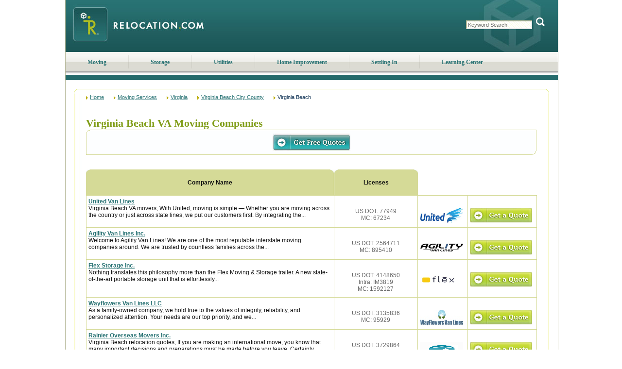

--- FILE ---
content_type: text/html; charset=utf-8
request_url: https://www.relocation.com/moving_services/virginia/virginia_beach_city/virginia_beach.html
body_size: 29691
content:

<!DOCTYPE html PUBLIC "-//W3C//DTD XHTML 1.0 Transitional//EN" "http://www.w3.org/TR/xhtml1/DTD/xhtml1-transitional.dtd">
<html xmlns="http://www.w3.org/1999/xhtml" lang="en">
<head>
<title>Moving Services, moving companies Virginia Beach Virginia VA | Relocation.com</title>
<meta name="Keywords" content="Moving to Virginia Beach, Virginia Beach movers, Virginia Beach moving companies" />
<meta name="Description" content="Moving to Virginia Beach, VIrginia? Get the facts about the city and what you need to know, including history, fun facts, economy, tourism, colleges and universities, and so much more." /><meta name="viewport" content="width=device-width, initial-scale=1, maximum-scale=5;shrink-to-fit=no" />
<script src="/Scripts/jquery-1.4.js"></script><script type="text/javascript">$(function () { $('.dvMMenu').click(function () {$(this).toggleClass('on'); $('.nav').slideToggle(1000); }); });</script><style type="text/css">.tblGeo td { text-align: left; }</style>
<meta http-equiv="Content-Type" content="text/html;charset=iso-8859-1" />
<link rel="icon" type="image/png" href="//www.relocation.com/files/favicon.ico" />
<link rel="SHORTCUT ICON" href="//www.relocation.com/files/favicon.ico" type="image/x-icon" />
<link href="//www.relocation.com/HttpCombiner.ashx?s=Set_CSS_Sitemap&amp;t=text/css&amp;v=1" type="text/css" rel="Stylesheet" />
<script src="//www.relocation.com/HttpCombiner.ashx?s=Set_Javascript_Home&t=application/x-javascript&v=1" type="text/javascript" language="javascript" ></script>
<link href="//www.relocation.com/CSS/responsive.css" rel="stylesheet" type="text/css" /><script type="text/javascript">
var _gaq = _gaq || [];
_gaq.push(['_setAccount', 'UA-8375108-1']);
_gaq.push(['_setDomainName', 'relocation.com']);
_gaq.push(['_trackPageview']);
(function() {
var ga = document.createElement('script'); ga.type = 'text/javascript'; ga.async = true;
ga.src = ('https:' == document.location.protocol ? 'https://' : 'http://') + 'stats.g.doubleclick.net/dc.js';
var s = document.getElementsByTagName('script')[0]; s.parentNode.insertBefore(ga, s);
})();
</script>
</head>
<body>
<form name="aspnetForm" method="post" id="aspnetForm">


<script src="/WebResource.axd?d=8wh7ntNc0LFpWcmCe6UBsFT72557ZVD_rRcNgAtX2SbdFeBY6NlUvOXcJXbN5yiuzaP8Tjcgmof-nuW6QCMParjD7EU1&amp;t=638313893260000000" type="text/javascript"></script>
<script src="/ScriptResource.axd?d=8-5HkaxlXHos089qQVO_fQ_e8UuffHZnR_VD9l8PFf-v8iwwFs0-d7RSwP9gLgps5HInDM-TWP0KZObPfBhKzR90JwXSVH8CKZKAvLBX186CQuA8Oafz0efcfuKcKajlBCdj95N1HPuEYabErBVp_kNxZ0Q1&amp;t=559a934d" type="text/javascript"></script>
<script src="/ScriptResource.axd?d=eA6vadfkvxgSbU1cSHvsyFxwQipS1GLIGRNItbEJyLiuIXNKvcl5nCL73WDUijjmJp2lp3h22tdvcF3z4qT4wTjBaNP9ymO7YrpoJecsc0MaY6Heq4mEDPvKMNR5xaIG8uQFyPhjgkFirFtsr4-41R-jjYJ3dFKZP559NEyAORcl-KAb0&amp;t=559a934d" type="text/javascript"></script>
<script type="text/javascript">
//<![CDATA[
Sys.WebForms.PageRequestManager._initialize('ctl00$scriptManager1', document.getElementById('aspnetForm'));
Sys.WebForms.PageRequestManager.getInstance()._updateControls([], [], [], 90);
//]]>
</script>
<div class="main">
<div class="maininner">
<div class="head">
<div class="dvMMenu"><div class="divst"><!-- --></div><div class="divnd"><!-- --></div><div class="divrd"><!-- --></div></div>
<div class="logo"><a href="//www.relocation.com/"><img src="//www.relocation.com/files/logo.jpeg" alt="Moving Companies - Get Quotes From Movers at Relocation.com" width="322" height="107" /></a></div>
<div id="ctl00_ReloHeader_pnlSearch" class="pre_searchBox">
<div class="searchBox">
<span>
<input name="ctl00$ReloHeader$txtSearchBox" type="text" id="ctl00_ReloHeader_txtSearchBox" class="text" value="Keyword Search" onfocus="clearField(this)" onblur="fillField(this)" />
<span class="button">
<img src="//www.relocation.com/files/buttons/button_search.gif" class="button" alt="Search" width="25" height="20" onclick="SearchSite('txtSearchBox')" />
</span>
</span>
</div>
</div><!--/searchbox-->
</div><!--/head-->
<ul id="MenuNavigationUL" class="nav">
<li><a href="https://www.relocation.com/moving/">Moving</a></li>
<li class="sep"></li>
<li><a href="https://www.relocation.com/storage/">Storage</a></li>
<li class="sep"></li>
<li><a href="https://www.relocation.com/utilities/">Utilities</a></li>
<li class="sep"></li>
<li><a href="https://www.relocation.com/home_improvement/">Home Improvement</a></li>
<li class="sep"></li>
<li><a href="https://www.relocation.com/settling_in/">Settling In</a></li>
<li class="sep"></li>
<li><a href="https://www.relocation.com/library/">Learning Center</a></li>
</ul>
<div id="subnav-learning" class="hide"></div>
<div class="body">
<div class="body_wrap">
<div class="fullpage2">
<div class="fp_rt"><!-- --></div>
<div class="fullinner_sm">
<div class="sm_container_1">
<div class="top_crumbs" itemscope itemtype="http://schema.org/WebPage" itemprop="breadcrumb">
<a href="/">Home</a><a href="/moving_services/">Moving Services</a><a href="/moving_services/virginia/">Virginia</a><a href="/moving_services/virginia/Virginia_Beach_City.html">Virginia Beach City County</a><span>Virginia Beach</span>
</div>
</div>
<div class="sm_container_2">
<div class="sm_label"><span id="ctl00_lblSiteMapTitle"></span></div>
<div class="sm_cph_msc">
<span id="lblHeader"></span>
<span id="lblMessage"></span>
<span id="lblInstructions"></span>
<div style="text-align:left;">
</div>
<table id="tblServiceStart" border="0" style="width:100%;">
</table>
<div class="sm_results_head">
<h1 id="geoLabel" class="sm_county">Virginia Beach VA Moving Companies</h1>
<div id="trusteLogo" class="truste">
</div>
</div>
<div id="spnGetQuoteTop">
<div class="get_quote_sm_top">
<div class="submit_left"></div>
<div class="submit_mid"><div><input type="image" src="../../../files/buttons/get_free_quotes.jpg" /></div></div>
<div class="submit_right"></div>
</div>
<div class="smrt_spc"></div>
<div class="sm_results_tabs">
<div class="retab_contairner">
<div class="retab_left"></div>
<div class="retab_top">
<div class="rtt_cm">Company Name</div>
</div>
<div class="retab_right"></div>
</div>
<div class="retab_spc"><img src="../../../files/transp.gif" alt="transp" border="0" /></div>
<div class="retab_contairner">
<div class="retab_left"></div>
<div class="retab_top">
<div class="rtt_lic">Licenses</div>
</div>
<div class="retab_right"></div>
</div>
<div class="retab_footer"><!-- --></div>
</div>
</div>
<div class="results_wrap_">
<table id="dlMatches" class="tbl_allout_SM" cellspacing="0" cellpadding="0" border="0" style="width:100%;border-collapse:collapse;">
<tr>
<td style="background-color:Transparent;">
<div class="result_item" id='match0' onmouseover="changeColor('match0')" onmouseout="restoreColor('match0')" itemscope itemtype="http://schema.org/Organization">
<div class="company_description_">
<p><a href='/moving_services/company/United_Van_Lines.html' itemprop="name">United Van Lines</a><br />
Virginia Beach VA movers, With United, moving is simple — Whether you are moving across the country or just across state lines, we put our customers first. By integrating the...</p>
</div>
<div class="license_">
<p itemprop="memberOf">US DOT: 77949</p><p itemprop="memberOf">MC: 67234</p>
</div>
<div class="cp_logo_" itemprop="logo">
<img src="//media.moving.com/moving/core/companies/20918/logo_united.JPG" width="88" height="32" alt="United Van Lines" border="0" />
</div>
<div class="getquote_">
<input type="image" src="../../../files/buttons/get_a_quote.jpg" />
</div>
<div class="breaker"><!-- --></div>
</div>
</td>
</tr><tr>
<td style="background-color:Transparent;">
<div class="result_item" id='match1' onmouseover="changeColor('match1')" onmouseout="restoreColor('match1')" itemscope itemtype="http://schema.org/Organization">
<div class="company_description_">
<p><a href='/moving_services/company/Agility_Van_Lines_Inc.html' itemprop="name">Agility Van Lines Inc.</a><br />
Welcome to Agility Van Lines! We are one of the most reputable interstate moving companies around. We are trusted by countless families across the...</p>
</div>
<div class="license_">
<p itemprop="memberOf">US DOT: 2564711</p><p itemprop="memberOf">MC: 895410</p>
</div>
<div class="cp_logo_" itemprop="logo">
<img src="//media.moving.com/moving/core/companies/19605/AgilityVLLogo.jpg" width="88" height="32" alt="Agility Van Lines Inc." border="0" />
</div>
<div class="getquote_">
<input type="image" src="../../../files/buttons/get_a_quote.jpg" />
</div>
<div class="breaker"><!-- --></div>
</div>
</td>
</tr><tr>
<td style="background-color:Transparent;">
<div class="result_item" id='match2' onmouseover="changeColor('match2')" onmouseout="restoreColor('match2')" itemscope itemtype="http://schema.org/Organization">
<div class="company_description_">
<p><a href='/moving_services/company/Flex_Storage_Inc.html' itemprop="name">Flex Storage Inc. </a><br />
Nothing translates this philosophy more than the Flex Moving & Storage trailer. A new state-of-the-art portable storage unit that is effortlessly...</p>
</div>
<div class="license_">
<p itemprop="memberOf">US DOT: 4148650</p><p itemprop="memberOf">Intra: IM3819</p><p itemprop="memberOf">MC: 1592127</p>
</div>
<div class="cp_logo_" itemprop="logo">
<img src="//media.moving.com/moving/core/companies/21495/flexlogo.jpg" width="88" height="32" alt="Flex Storage Inc. " border="0" />
</div>
<div class="getquote_">
<input type="image" src="../../../files/buttons/get_a_quote.jpg" />
</div>
<div class="breaker"><!-- --></div>
</div>
</td>
</tr><tr>
<td style="background-color:Transparent;">
<div class="result_item" id='match3' onmouseover="changeColor('match3')" onmouseout="restoreColor('match3')" itemscope itemtype="http://schema.org/Organization">
<div class="company_description_">
<p><a href='/moving_services/company/Wayflowers_Van_Lines_LLC.html' itemprop="name">Wayflowers Van Lines LLC</a><br />
As a family-owned company, we hold true to the values of integrity, reliability, and personalized attention. Your needs are our top priority, and we...</p>
</div>
<div class="license_">
<p itemprop="memberOf">US DOT: 3135836 </p><p itemprop="memberOf">MC: 95929</p>
</div>
<div class="cp_logo_" itemprop="logo">
<img src="//media.moving.com/moving/core/companies/21741/Wayflowerslogo.jpg" width="88" height="32" alt="Wayflowers Van Lines LLC" border="0" />
</div>
<div class="getquote_">
<input type="image" src="../../../files/buttons/get_a_quote.jpg" />
</div>
<div class="breaker"><!-- --></div>
</div>
</td>
</tr><tr>
<td style="background-color:Transparent;">
<div class="result_item" id='match4' onmouseover="changeColor('match4')" onmouseout="restoreColor('match4')" itemscope itemtype="http://schema.org/Organization">
<div class="company_description_">
<p><a href='/moving_services/company/Rainier_Overseas_Movers_Inc.html' itemprop="name">Rainier Overseas Movers Inc.</a><br />
Virginia Beach relocation quotes, If you are making an international move, you know that many important decisions and preparations must be made before you leave. Certainly, among the...</p>
</div>
<div class="license_">
<p itemprop="memberOf">US DOT: 3729864</p><p itemprop="memberOf">MC: 1072</p>
</div>
<div class="cp_logo_" itemprop="logo">
<img src="//media.moving.com/moving/core/companies/21795/Rainier_logo.PNG" width="88" height="32" alt="Rainier Overseas Movers Inc." border="0" />
</div>
<div class="getquote_">
<input type="image" src="../../../files/buttons/get_a_quote.jpg" />
</div>
<div class="breaker"><!-- --></div>
</div>
</td>
</tr><tr>
<td style="background-color:Transparent;">
<div class="result_item" id='match5' onmouseover="changeColor('match5')" onmouseout="restoreColor('match5')" itemscope itemtype="http://schema.org/Organization">
<div class="company_description_">
<p><a href='/moving_services/company/SOLOMON_AND_SONS_RELOCATION_SERVICE_INC.html' itemprop="name">Solomon and Sons Relocation Service Inc.</a><br />
Providing one of a kind moving experience that focuses on the sole satisfaction of its customers. A moving
company with hundreds of 5 Star reviews...</p>
</div>
<div class="license_">
<p itemprop="memberOf">US DOT: 2512576</p><p itemprop="memberOf">Intra: IM2522</p><p itemprop="memberOf">MC: 871506</p>
</div>
<div class="cp_logo_" itemprop="logo">
<img src="//media.moving.com/moving/core/companies/19608/solomon_$_2.jpg" width="88" height="32" alt="Solomon and Sons Relocation Service Inc." border="0" />
</div>
<div class="getquote_">
<input type="image" src="../../../files/buttons/get_a_quote.jpg" />
</div>
<div class="breaker"><!-- --></div>
</div>
</td>
</tr><tr>
<td style="background-color:Transparent;">
<div class="result_item" id='match6' onmouseover="changeColor('match6')" onmouseout="restoreColor('match6')" itemscope itemtype="http://schema.org/Organization">
<div class="company_description_">
<p><a href='/moving_services/company/In_Out_Movers_Relocation_LLC.html' itemprop="name">In and Out Movers and Relocation LLC</a><br />
Moving companies Virginia Beach Virginia, At In and Out Movers, we’ve been a trusted, family-owned and operated business for over 25 years, delivering exceptional full-service moving...</p>
</div>
<div class="license_">
<p itemprop="memberOf">US DOT: 1207006</p><p itemprop="memberOf">Intra: 726</p><p itemprop="memberOf">MC: 494651</p>
</div>
<div class="cp_logo_" itemprop="logo">
<img src="//media.moving.com/moving/core/companies/16393/inlogo.jpg" width="88" height="32" alt="In and Out Movers and Relocation LLC" border="0" />
</div>
<div class="getquote_">
<input type="image" src="../../../files/buttons/get_a_quote.jpg" />
</div>
<div class="breaker"><!-- --></div>
</div>
</td>
</tr><tr>
<td style="background-color:Transparent;">
<div class="result_item" id='match7' onmouseover="changeColor('match7')" onmouseout="restoreColor('match7')" itemscope itemtype="http://schema.org/Organization">
<div class="company_description_">
<p><a href='/moving_services/company/Hood_Moving_Relocation.html' itemprop="name">New Journey Moving</a><br />
At New Journey Moving, we provide reliable and professional moving services tailored to your needs. Whether you're relocating locally or...</p>
</div>
<div class="license_">
<p itemprop="memberOf">US DOT: 4296357</p><p itemprop="memberOf">MC: 504508</p>
</div>
<div class="cp_logo_" itemprop="logo">
<img src="//media.moving.com/moving/core/companies/14365/newjourneylogo.jpg" width="88" height="32" alt="New Journey Moving" border="0" />
</div>
<div class="getquote_">
<input type="image" src="../../../files/buttons/get_a_quote.jpg" />
</div>
<div class="breaker"><!-- --></div>
</div>
</td>
</tr><tr>
<td style="background-color:Transparent;">
<div class="result_item" id='match8' onmouseover="changeColor('match8')" onmouseout="restoreColor('match8')" itemscope itemtype="http://schema.org/Organization">
<div class="company_description_">
<p><a href='/moving_services/company/Fast_And_Efficient_Moving_LLC.html' itemprop="name">Fast And Efficient Moving LLC </a><br />
</p>
</div>
<div class="license_">
<p itemprop="memberOf">US DOT: 4233361</p><p itemprop="memberOf">MC: 1638155 </p>
</div>
<div class="cp_logo_">&nbsp;</div>
<div class="getquote_">
<input type="image" src="../../../files/buttons/get_a_quote.jpg" />
</div>
<div class="breaker"><!-- --></div>
</div>
</td>
</tr><tr>
<td style="background-color:Transparent;">
<div class="result_item" id='match9' onmouseover="changeColor('match9')" onmouseout="restoreColor('match9')" itemscope itemtype="http://schema.org/Organization">
<div class="company_description_">
<p><a href='/moving_services/company/Gorilla_Haulers_LLC.html' itemprop="name">Gorilla Haulers LLC</a><br />
Our mission is to provide full-service assistance to our clients where and when they need it most whether that is moving, furniture removal,  or junk...</p>
</div>
<div class="license_">
<p itemprop="memberOf">US DOT: 3467429 </p><p itemprop="memberOf">MC: 1654219</p>
</div>
<div class="cp_logo_" itemprop="logo">
<img src="//media.moving.com/moving/core/companies/21695/gorillalogo22.jpg" width="88" height="32" alt="Gorilla Haulers LLC" border="0" />
</div>
<div class="getquote_">
<input type="image" src="../../../files/buttons/get_a_quote.jpg" />
</div>
<div class="breaker"><!-- --></div>
</div>
</td>
</tr><tr>
<td style="background-color:Transparent;">
<div class="result_item" id='match10' onmouseover="changeColor('match10')" onmouseout="restoreColor('match10')" itemscope itemtype="http://schema.org/Organization">
<div class="company_description_">
<p><a href='/moving_services/company/ABF_U-Pack_Moving_.html' itemprop="name">U-Pack Moving</a><br />
ABF U-Pack Moving was launched nationwide on October 1, 1997 by ABF Freight System, Inc. U-Pack has become an extremely popular choice for...</p>
</div>
<div class="license_">
<p itemprop="memberOf">US DOT: 82866</p><p itemprop="memberOf">MC: 29910</p>
</div>
<div class="cp_logo_" itemprop="logo">
<img src="//media.moving.com/moving/core/companies/20043/ABUP43.jpg" width="88" height="32" alt="U-Pack Moving" border="0" />
</div>
<div class="getquote_">
<input type="image" src="../../../files/buttons/get_a_quote.jpg" />
</div>
<div class="breaker"><!-- --></div>
</div>
</td>
</tr><tr>
<td style="background-color:Transparent;">
<div class="result_item" id='match11' onmouseover="changeColor('match11')" onmouseout="restoreColor('match11')" itemscope itemtype="http://schema.org/Organization">
<div class="company_description_">
<p><a href='/moving_services/company/AMERISAFE_VANLINES.html' itemprop="name">Amerisafe Vanlines</a><br />
Our experienced local moving teams are trusted professionals who live and work in the communities we serve. As a licensed carrier, AmeriSafe Van...</p>
</div>
<div class="license_">
<p itemprop="memberOf">US DOT: 3341650</p><p itemprop="memberOf">MC: 1066696</p>
</div>
<div class="cp_logo_" itemprop="logo">
<img src="//media.moving.com/moving/core/companies/21867/AmerisafeLogo.png" width="88" height="32" alt="Amerisafe Vanlines" border="0" />
</div>
<div class="getquote_">
<input type="image" src="../../../files/buttons/get_a_quote.jpg" />
</div>
<div class="breaker"><!-- --></div>
</div>
</td>
</tr><tr>
<td style="background-color:Transparent;">
<div class="result_item" id='match12' onmouseover="changeColor('match12')" onmouseout="restoreColor('match12')" itemscope itemtype="http://schema.org/Organization">
<div class="company_description_">
<p><a href='/moving_services/company/All_My_Sons_Moving_Storage_of_Richmond.html' itemprop="name">All My Sons Moving & Storage of Richmond</a><br />
Virginia Beach Virginia movers, We are committed to our customers' satisfaction. Our highly-trained professionals make your moving experience as pleasant and hassle-free as...</p>
</div>
<div class="license_">
<p itemprop="memberOf">Intra: 493</p>
</div>
<div class="cp_logo_" itemprop="logo">
<img src="//media.moving.com/moving/core/companies/17372/richmond1.jpg" width="88" height="32" alt="All My Sons Moving & Storage of Richmond" border="0" />
</div>
<div class="getquote_">
<input type="image" src="../../../files/buttons/get_a_quote.jpg" />
</div>
<div class="breaker"><!-- --></div>
</div>
</td>
</tr><tr>
<td style="background-color:Transparent;">
<div class="result_item" id='match13' onmouseover="changeColor('match13')" onmouseout="restoreColor('match13')" itemscope itemtype="http://schema.org/Organization">
<div class="company_description_">
<p><a href='/moving_services/company/A_Better_Way_Moving_and_Relocation_LLC.html' itemprop="name">A Better Way Moving and Relocation LLC</a><br />
At Better Way Moving , we understand that moving is not just about transporting belongings; it's about embarking on a new chapter of life. That's why...</p>
</div>
<div class="license_">
<p itemprop="memberOf">US DOT: 4338508</p><p itemprop="memberOf">MC: 1694827</p>
</div>
<div class="cp_logo_" itemprop="logo">
<img src="//media.moving.com/moving/core/companies/21786/abetterlogo.jpg" width="88" height="32" alt="A Better Way Moving and Relocation LLC" border="0" />
</div>
<div class="getquote_">
<input type="image" src="../../../files/buttons/get_a_quote.jpg" />
</div>
<div class="breaker"><!-- --></div>
</div>
</td>
</tr><tr>
<td style="background-color:Transparent;">
<div class="result_item" id='match14' onmouseover="changeColor('match14')" onmouseout="restoreColor('match14')" itemscope itemtype="http://schema.org/Organization">
<div class="company_description_">
<p><a href='/moving_services/company/Allied_Van_Lines.html' itemprop="name">Allied & North American Van Lines</a><br />
Virginia Beach, Allied & North American Van Lines has over 85 years of experience and has built one of the largest moving networks in the world to service consumers,...</p>
</div>
<div class="license_">
<p itemprop="memberOf">US DOT: 76235</p><p itemprop="memberOf">MC: 15735</p>
</div>
<div class="cp_logo_" itemprop="logo">
<img src="//media.moving.com/moving/core/companies/16588/allied_01.jpg" width="88" height="32" alt="Allied & North American Van Lines" border="0" />
</div>
<div class="getquote_">
<input type="image" src="../../../files/buttons/get_a_quote.jpg" />
</div>
<div class="breaker"><!-- --></div>
</div>
</td>
</tr>
</table>
<div class="smrt_spc"></div>
</div>
<div id="spnGetQuoteBot" class="pre_hqsmb">
<div class="get_quote_sm_bot">
<div class="submit_left"></div>
<div class="submit_mid"><div><input type="image" src="../../../files/buttons/get_free_quotes.jpg" /></div></div>
<div class="submit_right"></div>
</div>
<div class="smrt_spc"></div>
</div>
<div id="DivlblFooter" class="lblFooter">
<span id="lblFooter"><P><STRONG>Virginia Beach, Virginia</STRONG></P>
<P><A target="_new" href="https://www.relocation.com/moving_services/virginia/">Virginia</A> is for lovers…and <A target="_new" href="https://www.relocation.com/moving_services/virginia/virginia_beach_city/virginia_beach.html">Virginia Beach</A> is no exception. Virginia Beach is the most populated city in Virginia and one of the most popular <A target="_new" href="https://www.relocation.com/">moving</A> and tourist destinations in the eastern U.S. Offering miles of beach line, the city is the perfect place to spend a summer vacation, seek out new opportunities or enjoy a beach bum lifestyle. Dozens of resorts and hotels line the city’s sandy landscape, and every year surfing and beach volleyball competitions draw crowds from around the world. Virginia Beach is truly a one of a kind destination for those looking for a weekend getaway, and increasingly, those looking to call a beach community home.</P>
<P><STRONG>History:<BR></STRONG>The tiny resort area of Virginia Beach growth begins in the late 19th century, particularly after the arrival of rail service and electricity. The growing resort of Virginia Beach became an incorporated town in 1906. Over the next 45 years, Virginia Beach continued to grow in attractiveness as a vacation destination, and eventually casinos gave way to family-oriented attractions. Virginia Beach became a small independent city, politically independent from Princess Anne County in 1952. In 1963, the City of Virginia Beach and Princess Anne County were consolidated as a new, much bigger independent city, retaining the name Virginia Beach. Today, Virginia Beach is best known as a resort, with miles of beaches and hundreds of hotels and restaurants. The city is also home to several state parks, several long protected beach areas, a number of large corporations and two universities.</P>
<P><STRONG>Economy:<BR></STRONG>Virginia Beach has a diverse economy based on private enterprise, booming tourism and a brawny military presence. In addition, many international corporations are headquartered in the city. The growth in population has resulted in thriving retail sales and has also provided a large labor pool and support services. Agribusiness contributes significantly to the local economy, and there are around 150 farms in the city. Principal products included swine, soybeans, horticultural specialties, wheat, horse breeding and dairy products. Four military bases in Virginia Beach have an incredible economic impact on the city. About one-third of the city’s labor force is employed in retail and wholesale business. The city had over 7,900 retail and wholesale businesses with total taxable sales of close to $3 billion. Virginia Beach distribution significantly benefits from the city’s location being within 750 miles of three-fourths of the country's industrial activity and two-thirds of its population. An incorporated system of road, air, rail and sea services provides easy access to national and international markets.</P>
<P><STRONG>Tourism:<BR></STRONG>Virginia Beach is always a hit with summer vacationers and residents alike. Offering sandy beaches and warm ocean water, Virginia Beach provides hours of leisure and plenty of UV. If you are looking to shop, Virginia Beach is the place. With dozens of hot and hip stores and specialty shops, and craft shops, the city brings out the fashionista in us all. For some family fun, visit the family friendly Ocean Breeze Water Park where you can enjoy 16 water slides, a million gallon wave pool and a water playground. Or take an Adventure Cruise on the Chesapeake Bay and the Atlantic Ocean, and look out for dolphins, ships and lighthouses. If you are up for it, parasailing is available through numerous companies throughout the city. Then, head over to the Virginia Beach Symphony Orchestra and give your ears the treat they so greatly deserve. Nightlife in the city includes ballroom dancing, theater, concerts as well as line dancing, neighborhood pubs and nightclubs.</P>
<P><STRONG>Colleges/Universities:</STRONG>
<UL>
<li><A target="_new" href="http://www.regent.edu/">Regent University</A></li>
<li><A target="_new" href="http://www.bryantstratton.edu/">Bryant &amp; Stratton College</A></li>
</UL></P>
<P><STRONG>Interesting Facts:</STRONG>
<UL>
<li>Virginia Beach is listed in "the Guinness Book of Records" as having the longest pleasure beach in the world.</li>
<li>Virginia Beach is home First Landing State Park, which is the most visited State Park in the state.</li>
</UL></P></span>
</div>
<input type="hidden" name="hdnLevelInd" id="hdnLevelInd" value="0504" />
<input type="hidden" name="hdnLevelVal" id="hdnLevelVal" value="29734" />
<input type="hidden" name="hdnServiceId" id="hdnServiceId" value="1001" />
<input type="hidden" name="hdnCityName" id="hdnCityName" value="Virginia_beach" />
<input type="hidden" name="hdnReturn" value="1" />
</div>
</div>
<div class="sm_container_3">
<h2 class="sm_ft_sb">Virginia Beach Virginia Moving Companies - Find Moving Services From Top Movers</h2>
<div class="bot_crumbs">
<span>Home</span><span>Moving Services</span><span>Virginia</span><span>Virginia Beach City County</span><span>Virginia Beach</span>
</div>
</div>
</div>
<div class="fp_rb"><!-- --></div>
</div>
</div>
</div><!-- END: Contents -->
</div>
<img src="//www.relocation.com/files/backs/bot_main.jpg" alt="Footer" style="padding: 0px 0px 0px; margin: 0px 0px 0px 0px; width: 1015; height: 18px; vertical-align: top;" />
</div>
<div class="footer">
<div class="dvinner">
<div>
<h3>Relocation.com <span>Resources</span></h3>
<ul>
<li><a href="/about.html">About Us</a></li>
<li><a href="/advertise.html">Advertise with Us</a></li>
<li><a href="/library/moving_calculator.html">Calculators</a></li>
<li><a href="/contact.html">Customer Service</a></li>
<li><a href="/library/index.html">Learning Center</a></li>
<li><a href="https://admin.moving.com/" target="_blank" rel="nofollow">Login</a></li>
<li><a href="/library/mapmove.html">Map Your Move</a></li>
<li><a href="//www.moving.com/movers/moving-company-quotes.asp" target="_blank">Moving Quotes</a></li>
<li><a href="/moving_services/">Moving Services</a></li>
<li><a href="//www.relocation.com/news/">News</a></li>
<li><a href="/Partnership_opportunities.html">Partnership Opportunities</a></li>
<li><a href="/library/guides.html">Planners & Checklists</a></li>
<li><a href="/accessibility/">Accessibility</a></li>
<li><a href="https://www.realtor.com/privacy-policy/" target="_blank">Privacy Notice</a></li>
<li><a href="https://www.realtor.com/terms-of-service" target="_blank">Terms of Use</a></li>
</ul>
<ul><li><a href="https://www.realtor.com/ccpa-landing?client=rel&returl=https://www%2Erelocation%2Ecom%2F%3Foo%3DY">Sharing&nbsp;Personal&nbsp;Information</a></li></ul>
</div>
</div><div class="dvcopyright" itemscope itemprop="http://schema.org/ContactPoint">
<script type="text/javascript">
<!--
var d = new Date();
var y = d.getFullYear();
document.write("Copyright &#169;1999-"+ y +", Move, Inc. All Rights Reserved.<br />");
-->
</script>
Move, Inc. | <address>5601 N Pima Rd, Scottsdale, AZ, 85250</address><span> | </span><span itemprop="telephone">800-248-MOVE (6683)</span>
</div>
</div>

<div>
<input type="hidden" name="__VIEWSTATEGENERATOR" id="__VIEWSTATEGENERATOR" value="576542F5" />
</div>
<script type="text/javascript">
//<![CDATA[
var lastColor; function changeColor(objID) {     lastColor = document.getElementById(objID).style.backgroundColor;     document.getElementById(objID).style.backgroundColor = '#F2F4DF'; } function restoreColor(objID) {     document.getElementById(objID).style.backgroundColor = lastColor; } //]]>
</script>
<script type="text/javascript">
</script>
<script type="text/javascript">
//<![CDATA[
Sys.Application.initialize();
//]]>
</script>
<input type="hidden" name="__VIEWSTATE" id="__VIEWSTATE" value="/wEPBSNqaDF6Z2RibzJsbXR1MDU1ZnAwcHE0ZnFfX1ZJRVdTVEFURWROIiJMd83IajIxTC/MTB0BVNzHiQ==" /></form>
</body>
</html>

--- FILE ---
content_type: text/css
request_url: https://www.relocation.com/CSS/responsive.css
body_size: 5865
content:
.footer { clear:both; margin: 20px 0 0 !important; padding: 0; background-color: #e0e5b2; border-top: solid 2px #b5b898; font: normal 11px Verdana;}
.footer:before, .footer:after { content:''; display: block; clear: both; height: 14px;}
.footer .dvinner { display: block; clear: both; margin: 0 auto; padding: 0; border: solid 1px #b5b898; border-radius: 7px; background-color: #fff; width: 1016px;}
.footer .dvinner:before { content:''; display: block; clear: both;}
.footer .dvinner:after { content:''; display: block; clear: both; height: 10px;} 
.footer .dvinner div { padding-left: 30px;}
.footer .dvinner div h3 { clear: both; text-align: left; color: #9fc048; font: bold 13px Verdana; margin: 10px 0;}
.footer .dvinner div h3 span { color: #1b726a;}
.footer .dvinner ul { margin: 0; padding: 0; column-count: 5; list-style-type: none; clear: both;}
.footer .dvinner ul li { line-height: 20px; width: 142px; }
.footer ul a, .footer .dvcopyright a { text-decoration: none; background-image: initial; padding: 0; line-height: inherit; background-image: none !important;}
.footer ul a:hover { text-decoration: underline;}
.footer .dvcopyright { clear: both; margin: 15px 0 0; padding: 0; text-align: center; font: bold 11px Verdana; color: #297374; line-height: 18px;}

/* RELOCATION.COM RESPONSIVE CSS */
@media(max-width: 3000px) {
	.main .maininner .head { background: url("//www.relocation.com/files/backs/back_head.jpeg") no-repeat top right;}
	.dvMMenu { display: none;}
	body { background-color: #fff;}
	spots-wrapper { display: none; }
	.bodyleft .btn_ img { cursor: pointer;}
	.subnav:before { display:none;}
	.company_description_ p { margin: 0; padding: 0;}
}
@media(max-width: 1183px) {
	
}
@media(max-width: 1024px) {
	.fullpage2 { width: auto; border: solid 1px #d9dea4; border-radius: 10px;}
	.fp_rt, .fp_rb, .submit_left, .submit_right { display: none;}
	.fullinner_sm, .submit_mid { background-image: url('//www.relocation.com/files/transp.gif');}
	.fullinner_sm { padding: 10px;}
	.sm_results_head:after, .fullinner_sm #spnGetQuoteTop:after, .get_quote_sm_top:after { content:''; display: block; clear: both;}
	.sm_results_head h1.sm_county { padding: 10px 0 15px;}
	.fullinner_sm #spnGetQuoteTop { clear: both;}
	.submit_mid { float: none; clear: both; width: 100%; border: solid 1px #d9dea4; border-top-left-radius: 10px 10px; border-bottom-right-radius: 10px 10px; height: auto;}
	.submit_mid div { padding: 10px 0;}
	
	.footer { width: 100%;}
	.footer .dvinner { width: 98%; margin: 0 auto;}
}
@media(max-width: 1013px) {
	.head { width: auto;}
	.body_wrap { padding: 0 6px; width: auto;}
}
@media(max-width: 1000px) {
	.main, .maininner, ul.nav, ul.Mnav, .body, .insideFooter { width: auto;}
	.main > img:last-child, .main_bot, #DvBLBot, #DvBCBot, .pagebreak, .retab_left, .retab_right, .retab_footer, .sm_results_tabs > div:nth-child(3), 
	.retab_spc, .retab_top .rtt_cm, .breaker { display: none;}
	.main .maininner { border: solid 1px #b5b898; border-width: 0 1px 1px;}
	.body { padding-top: 0;}
	.maininner:after, .body:before { content:''; clear: both; height: 18px; display: block; margin: 0;}

	/* SM */
	.tbl_allout_SM, .retab_top { background-image: url('//www.relocation.com/files/transp.gif');}
	.sm_results_tabs { width: auto; border-bottom: solid 1px #d5da97; overflow: hidden;}
	.retab_contairner { width: 100%; clear: both; float: none;}
	.retab_top { background-color: #d5da97; border-top-left-radius: 10px 10px; border-top-right-radius: 10px 10px; width: 100%;}
	.retab_top:before { content:'Moving Companies'; padding: 20px 0 0 0; text-align: center; display: block; clear: both;}
	.tbl_allout_SM { border-left: solid 1px #d5da97;}
	.results_wrap_ { width: 100%;}
	.results_wrap_ table { width: 100%;}
	.results_wrap_ table tr td { width: 100%; border-bottom: solid 1px #d5da97;}
	.results_wrap_ table tr td .result_item { width: 100%;}
	.company_description_ { width: 40%; padding: 0;}
	.company_description_ p { padding: 10px;}
	.license_, .cp_logo_, .getquote_ { width: 20%; padding: 25px 0 0 0; text-align: center;}
	/* End SM */
}
@media(max-width: 986px) {
	.maininner .nav li a { padding: 14px 20px 19px;}
	.nav li a:hover, .nav li.sel a, .nav li.sel a:hover { background: url('//www.relocation.com/files/transp.gif') Transparent;}
	.subnav { margin: 5px;}
	.subnav a { white-space: nowrap; line-height: 22px; display: inline-block; padding: 0 7px;}
	.subnav div span { display: none;}
	.whole_left { float: none; clear: both; margin: 0 auto; overflow: auto;}
	.newright { width: 767px; float: none; clear: both; margin: 0 auto;}
	.whole_left:after, .newright:after { display: block; height: 50px; content:''; clear: both;}
	.brinner { min-height: inherit;}
	.they_say { display: none;}
	.insideFooter { height: auto; background: url('//www.relocation.com/files/transp.gif') #fff; width: 95%; padding: 10px 0;}
	.ifLeft, .ifRight { float: none; clear: both; margin: 0 auto; padding: 0; width: 500px; height: auto;}
	.in_foot { padding-bottom: 30px;}

	/* Main JS Form */
	.body_wrap > .bodyright:nth-child(2) { display: none;}
	.body_wrap >.bodyleft, .body_wrap >.bodycenter { width: 767px; margin: 0 auto; float: none; clear: both;}
	.body_wrap >.bodycenter { overflow: hidden !important;}
	.bodyleft #ctl00_ContentPlaceHolder1_ctl00_ctl00_lblContent > table { width: 100%; margin: 0 !important; border: solid 7px #d2e100; border-radius: 10px; background-color: #b8d032;}
	.bodyleft td.jsf_head, .bodyleft td.jsf_foot { display: none;}
	.bodyleft td.jsf_headB_M, .bodyleft td.jsf_headB_I, .bodyleft td.jsf_headB_S, .bodyleft td.jsf_headB_C, .bodyleft td.jsf_headB, .bodyleft td.jsf_headB_H { background: url('//www.relocation.com/images/transp.gif'); width: auto; height: auto; text-align: center;}
	.bodyleft .tdMainArea, .bodyleft .tdMainArea_btn, .tdMainArea_btn .btn_spcs_ht, .tdMainArea_btn .btn_spcs, .tdMainArea_btn .btn_spcs_hr, .tdMainArea_btn .btn_spcs_tr { background: url('//www.relocation.com/images/transp.gif'); padding: 0; width: auto; height: auto;}
	.bodyleft td.jsf_headB_M:after, .bodyleft td.jsf_headB_I:after, .bodyleft td.jsf_headB_S:after, .bodyleft td.jsf_headB_C:after, 
	.bodyleft td.jsf_headB:after, .bodyleft td.jsf_headB_H:after { font-size: 20px;font-weight: bold;color: #fff;text-shadow: 3px 3px 3px #555; display: block; padding: 10px 0;}
	.bodyleft td.jsf_headB_M:after { content:'Find Movers That Match Your Needs';}
	.bodyleft td.jsf_headB_I:after { content:'Find International Movers That Match Your Needs';}
	.bodyleft td.jsf_headB_S:after { content:'Find Self Service Movers That Match Your Needs';}
	.bodyleft td.jsf_headB_C:after { content:'Find Auto Shippers That Match Your Needs';}
	.bodyleft td.jsf_headB:after { content:'Find Professionals That Match Your Needs';}
	.bodyleft td.jsf_headB_H:after { content:'Find Licensed Local Contractors';}
	.tdMainArea_btn .btn_spcs_ht, .tdMainArea_btn .btn_spcs, .tdMainArea_btn .btn_spcs_hr, .tdMainArea_btn .btn_spcs_tr { width: 90% !important; background-color: #e9e9e9; overflow: auto; margin: 0 auto; border: solid 1px #bfbbbb; padding: 0;}
	.tdMainArea_btn .btn_spcs_ht > div, .tdMainArea_btn .btn_spcs > div, .tdMainArea_btn .btn_spcs_hr > div, .tdMainArea_btn .btn_spcs_tr > div { padding: 5px 0; margin: 0; float: none; clear: both; overflow: auto;}
	.tdMainArea_btn .btn_spcs_ht div > div, .tdMainArea_btn .btn_spcs > div > div, .tdMainArea_btn .btn_spcs_hr > div > div, 
	.tdMainArea_btn .btn_spcs_tr > div > div { float: left; width: 33.33%; clear: none;}
	.bodyleft .Submit_BTN { display: none;}
	.bodyleft .tdMainArea table { width: 90%; margin: 10px auto; background-color: #fff; border: solid 1px #ccc; border-radius: 10px;}
	.bodyleft td.mainareatbl_td { padding: 10px;}
	.bodyleft .svcstbl > div { width: 49%; float: left; height: 50px !important;}
	.bodyleft .svcstbl > div:only-child { width: 100%; float: none; clear: both; text-align: center;}
	.bodyleft .btn_ { padding: 0; text-align: center;}
	.findpro, findpro.findsettling2 { width: 344px; margin: 0 auto !important;}
	/* End Main JS Form */

	/* Modules */
	.popcities, .kindmove_left { display: none;}
	.mpc_rt, .mpc_rb, .tps_rt, .tps_rb, .moving_bot, .sb_rt, .mpc_rt, .tps_rt, .blg_rt, .mctt_rt, .s_mctt_rt, .km_rt, .kml_rt, .bb_rt, .sbtk_rt, 
	.mpl_rt, .sb_rb, .mpc_rb, .tps_rb, .blg_rb, .mctt_rb, .s_mctt_rb, .km_rb, .kml_rb, .bb_rb, .sbtk_rb, .mpl_rb, .blogs, .kindmove, .thinkey, .popprojects { display: none;}
	.tpsmall, .bigbox  { border: solid 7px #b5b998; border-radius: 10px; width: auto !important;}
	.bbinner_, .bbinner { border-width: 0 !important; padding: 10px;}
	.bodycenter .centertop { width: auto; border: solid 7px #ced1b2; border-radius: 10px; background-color: #598584; margin-bottom: 40px;}
	.centertop .moving_mid, .centertop .moving_top, .centertop .storageinner, .centertop .utilsinner, .centertop .homeinner, .centertop .settlinginner {background: url('//www.relocation.com/images/transp.gif'); height: auto; padding: 10px;}
	.centertop .utilsinner br { display: none;}
	.centertop .homeinner p, .centertop .settlinginner p { padding: 0 !important;}
	.centertop .moving_top { padding: 10px;}
	.centertop .moving_top p { width: auto !important;}
	.centertop h1.moving_, .centertop h1.storage_, .centertop h1.utilities_, .centertop h1.home_improvement_, .centertop h1.settling_in_ {background: url('//www.relocation.com/images/transp.gif'); width: auto;height: auto;text-indent: inherit;color: #fff;text-shadow: 3px 3px 3px #555;font-size: 24px;}
	/* End Modules */

	/* Articles */
	.bigleft, .press_release { width: auto; float: none; clear: both;}
	.bigleft .wideinner { border: solid 1px #dee86d; border-radius: 10px; background: url('//www.relocation.com/files/transp.gif') Transparent; }
	.browse { width: 33%;}
	img.top, img.bottom { display: none;}
	.bigleft .findpro-wide { width: 762px; margin: 0 auto;}
	.fullform { margin: 0 auto !important; float: none; clear: both;}
	.fullform .qa_field input { width: 90% !important;}
	/* End Articles */
	
	.footer .dvinner { width: 95%;}
	.footer .dvinner ul { column-count: 3;}
	.footer .dvinner ul li:nth-child(12), .footer .dvinner ul li:nth-child(15) { display: none;}
	.footer .dvinner:after, .footer .dvinner:before { height: 20px;}
}
@media(max-width: 850px) {
	.head {
		position: relative;
		height: auto !important;
		background: url('//www.relocation.com/images/transp.gif') !important;
		background-color: #277172 !important;
		background: -webkit-gradient(linear, 0% 0%, 0% 100%, from(#277172), to(#1b5757)) !important;
		background: -webkit-linear-gradient(top, #277172, #1b5757) !important;
		background: -moz-linear-gradient(top, #277172, #1b5757) !important;
		background: -ms-linear-gradient(top, #277172, #1b5757) !important;
		background: -o-linear-gradient(top, #277172, #1b5757) !important;
	}
	.dvMMenu { display: block; position: absolute; left: 8px; top: 17px; cursor: pointer; background-color: transparent; padding: 0 2px 18px 2px;}
	.dvMMenu div:first-child, .dvMMenu div:nth-child(2), .dvMMenu div:nth-child(3) { width: 30px; height: 3px; background-color: #fff; margin: 4px 0; transition: 0.4s;}
	.on {/* background-color: #eee;*/}
	/*.on div:first-child, .on div:nth-child(2), .on div:nth-child(3) { background-color: #333;}*/
	.logo { float: none !important; clear: both; width: 200px; height: auto !important; margin: 0 auto;}
	.logo a { width: 100%; height: 60px; display: block; overflow: hidden;}
	.logo img { width: 324px !important; height: auto !important; margin: -22px 0 0 -93px;}
	.searchBox, .main > img:last-child, .nav li.sep { display: none;}
	.maininner .nav { display: none; width: 100%;position: absolute;background: url('//www.relocation.com/images/transp.gif') #eee !important; height: auto; z-index: 1; border-bottom: solid 3px #aaa;}
	.maininner .nav li { float: none; height: auto;}
	.maininner .nav li:hover a { background-color: #f1f1f1;}
	.maininner .nav li a { padding: 10px 0 5px 10px;}
	.maininner .nav li a:hover { background: url('//www.relocation.com/images/transp.gif'); }
	.newcenter { float: right; margin: 0;}
	.body_wrap { padding: 0 5px;}
	.body { border-top-width: 0;}

	/* SM */
	.comp_details { width: auto; margin: 0;}
	.lic_address { width: 100%; margin: 0;}
	.la_top, .la_bot { background: url('//www.relocation.com/images/transp.gif'); width: auto;}
	.licenses, .address { width: 48%; padding: 0;}
	.address { float: right;} 
	.cp_btn .bb_inner { border-width: 0; }
	.cp_btn .bb_wrap, .v_line { display: none;}
	.cd_head h1 { padding: 10px 0 0 0;}
	/* End SM */
}
@media(max-width: 788px) {
	marquee { display: none;}
	.whole_left, .newright { width: auto;}
	.whole_left .FormHtal { background: url('//www.relocation.com/images/transp.gif') #b8d032 !important; width: auto; overflow: auto; border: solid 7px #d2e100; border-radius: 10px;}
	.whole_left .FormHtal:after { content:''; clear: both; height: 20px; display: block;}
	.whole_left .FormHtal .round_left, .bigleft .fw_top, .bigleft .fw_top_gray, .bigleft .fw_top, .bigleft .fw_bot, .bigleft .fpwinner { background: url('//www.relocation.com/images/transp.gif'); height: auto;}
	.body_wrap >.bodyleft, .body_wrap >.bodycenter { width: auto;}
	
	.bigleft .findpro-wide { width: auto; margin: 0; background-color:#ccdc18; border-radius: 10px; padding: 15px;}
	.bigleft .fw_top:after { content:'Find Professionals That Match Your Needs'; display: block; clear: both; text-align: center; font-size: 20px;font-weight: bold;color: #fff;text-shadow: 3px 3px 3px #555; padding: 0 0 10px 0;}
	.bigleft .fpwinner { border: solid 1px #87a51a; background-color: #f6f6f4; border-radius: 10px;}
	.bigleft .qfwide-service { width: 90%; margin: 0 auto; float: none; clear: both;}
	.bigleft .qfwide-service:after { content:''; display: block; clear: both;}
	.bigleft .qfwide-service > div { padding: 0; }
	.bigleft .qfwide-service > div:first-child {}
	.bigleft .qfwide-service > div > div { float: left;}
	.bigleft .qfwide-select { width: calc(100% - 100px);}
	.bigleft .qfwide-select > div { padding-left: 10px;}
	.bigleft .qfwide-submit { width: 100px; float: right;}
	
	.bigleft .ErrorMessage { clear: both; width: 100%; text-align: center;}
	.bigleft .fw_top { width: auto;}
	.bigleft .fw_bot { display: none;}
	.learning_boxes:after { content:''; display: block; clear: both;}
	.learning_boxes > div { clear: both; margin: 0 auto 10px !important; height: 166px; float: none !important;}
	
	.fullform { width: auto !important;}
	.fullform .ff_wrap { border-bottom-width: 1px;}
	.fullform .alt_foot { display: none;}
	.h2_ { clear: both; float: none;}
	#spnTitle {background: url('//www.relocation.com/images/transp.gif') !important;}
	.fullform #dvForm > div:first-child, .fullform #dvForm > div:nth-child(2), .fullform #dvForm > div:nth-child(3), 
	.fullform #dvForm > div:nth-child(4) { margin: 0 0 15px !important; width: 49% !important;}
	.fullform #dvForm > div:nth-child(even) { float: right !important;}
	.fullform #dvForm > div:nth-child(5) { clear: both;}
	.fullform #dvForm > div:last-child p { padding: 10px !important; line-height: 14px !important;}
	.fullform #dvForm > .ff_segment_long, .fullform #dvForm > div:nth-child(6) { float: none !important; clear: both; }
	.fullform #dvForm > .ff_segment_long .qa_field { width: 32%;}
	.fullform #dvForm > .ff_segment_long .qa_field:nth-child(5) { padding-left: 7px;}
	.fullform #dvForm .ff_segment_btn { padding: 0; text-align: center;}
	.fullform #dvForm .ff_segment_btn:before, .fullform #dvForm .ff_segment_btn:after { content:''; display: block; clear: both; height: 15px;}
	.ff_segment_btn input.btn_alt { padding: 7px; border-radius: 7px;}
	
	/* SM */
	.cp_logo_ { display: none;}
	.company_description_ { width: 49%;}
	.license_, .getquote_ { width: 25%}
	/* End SM */
}
@media(max-width: 760px) {
	.FormHtal ul li label { font-size: 12px; line-height: 22px;}
	.newleft { clear: both; float: none; width: auto; display: none;}
	.newleft div.spcs { display: none;}
	.newleft > div { float: left; width: 46%;}
	.newleft > div:nth-child(3n+1) { float: right;}
	.newcenter { clear: both; float: none; width: auto;}
	.frontinner { border: solid 7px #ced1b2; background-color: #c6c6a5; border-radius: 10px;}
	.frontinner .fi_top, .frontinner .fi_mid { background: url('//www.relocation.com/images/transp.gif'); height: auto;}
	.frontinner .fi_bot { display: none;}
	.frontinner .fi_top { padding: 10px;}
	.frontinner h1.home_ { font-size: 20px; line-height: normal; padding: 0; margin: 0 0 10px 0;}
	.utube div:first-child { width: 122px;}
	.utube div:nth-child(2) { width: calc(100% - 150px);}
	.utube div:nth-child(2) a { float: left; margin-right: 10px;}
}
@media(max-width: 740px) {
	.FormHtal .round_left p { background: url('//www.relocation.com/images/transp.gif'); height: auto; width: auto; margin: 0 auto; text-indent: inherit; text-align: center;font-size: 20px;font-weight: bold;color: #fff;text-shadow: 3px 3px 3px #555;}
	.FormHtal .horiField { padding: 0; clear: both;float: none;margin: 0 auto 20px auto;text-align: center; position: relative; width: 450px;}
	.FormHtal .horiField div { margin: 0; top: 0; right: 10px;}
	.FormHtal .horiField div.sel { margin: 0; left: 0; right: inherit; width: 48%;}
	.FormHtal .horiField div.sel_ { margin: 0;  width: 48%;}
	.FormHtal .horiBtn { clear: both;float: none;margin: 0 auto 20px;text-align: center; }
	.FormHtal .round_left ul { width: 430px; margin: 0 auto;}
	.FormHtal .round_left ul li { float: left; width: 49%; margin: 0; text-align: left; height: 20px;}
	/*.FormHtal .round_left ul li:nth-child(even) { text-align: right;}
	.FormHtal .round_left ul li:nth-child(even) input { float: right;}*/
	.bigleft .qfwide-service { width: 98%;}
	.copyright { font: normal 11px Arial; line-height: 16px;}
	.copyright span { font-size: 11px !important;}
}
@media(max-width: 710px) {
	#showMeCategory > div { width: 33% !important;}
	#showMeCategory > div table tr td { padding-bottom: 15px; line-height: 13px;}
	#showMeCategory > div table tr td span:first-child { display: none;}
	#showMeCategory > div table tr td span:last-child { width: 100% !important;}
	#showMeCategory .c_subtabs, #showMeCategory #showMeMove { width: 100% !important;}
	#showMeCategory .scmove tr td span:first-child { display: table-cell;}
	#showMeCategory .scleftbar { width: 130px;}
	#showMeCategory .scleftbar .scmenu { text-align: left; padding: 0;}
	#showMeCategory .scleftbar .scmenu a { font-size: 11px;}
	#showMeCategory .scmainbody { width: calc(100% - 130px);}
	.tabFullServicePage .pagemcalc-c-results > div > .floatRight { width: 100% !important; float: none !important; margin: 0;} 
	.tabFullServicePage .pagemcalc-c-results > div > p { position: inherit !important;}
	
	/* SM */
	#tblGeography {}
	.bb_inner .bb_tbl tr { display: block;}
	.bb_inner .bb_tbl tr td { padding: 5px; display: inline-block; width: 31% !important; }
	/* End SM */
}
@media(max-width: 630px) {
	#showMeCategory .c_subtabs .tabs { margin: 0; padding: 0; white-space: normal; width: 100%;}
	#showMeCategory .c_subtabs .tabs li { float: left; display: block; position: inherit; top: inherit; width: 24.6%; margin: 0; padding: 0; text-align: center;}
	#showMeCategory .c_subtabs .tabs li a { display: inline-block; padding: 10px 0; font-size: 10px; font-weight: normal; }
	#showMeCategory .c_subtabs .tabs:after { content:''; display: block; clear: both; height: 20px;}
	.tabWeightPage .scmainbody table { font-size: 10px;}
}
@media(max-width: 580px) {
	#showMeCategory .c_subtabs .tabs li { width: 49.3%;}
	
	.footer .dvinner > div { padding: 0 20px;}
	.footer .dvinner ul { column-count: 2; width: auto;}
	.footer .dvcopyright { font: normal 11px Arial; line-height: 18px;}
	.footer .dvcopyright span:nth-child(4) { display: none;}
	.footer .dvcopyright span:nth-child(5) { display: block;}
}
@media(max-width: 550px) {
	/* SM */
	.company_description_ { width: calc(100% - 133px);}
	.license_ { display: none;}
	.getquote_ { width: 133px;}
	.cd_head .cp_btn { clear: both; float: none; margin: 0 auto 0 0;}
	.bb_inner .cd { text-align: left;}
	/* End SM */
	
	.adform .afinner > div > div:nth-child(5) div { width: 100% !important; margin: 10px 0; clear: both; float: none !important; padding: 0 !important;}
	.adform .afinner > div > div:nth-child(5), .adform input[type=text], .adform select, .adform textarea { width: 100% !important;}
	.copyright { font: normal 11px Arial; line-height: 16px;}
	.copyright span { display: block; font-size: 11px !important;}
	.copyright span:nth-child(4) { display: none;}
}
@media(max-width: 540px) {
	.FormHtal .round_left p { padding: 0 20px; white-space: normal;}
	.js_form_zipfinder { left: 5% !important; z-index: 1;}
	.utube div:first-child { display: none;}
	.utube div:nth-child(2) { width: 96%; text-align: center; margin: 0 auto; float: none; clear: both;}
	.utube .vid h2 { margin: 0 0 10px;}
	.utube div:nth-child(2) a { float: none; display: block; margin: 0 0 10px;}

	.bigleft .qfwide-select { width: 80%; clear: both; float: none; margin: 0 auto;}
	.bigleft .qfwide-submit { width: 100px; clear: both; float: none; margin: 0 auto;}
	.bigleft .qfwide-select:after, .bigleft .qfwide-submit:after { content:''; display: block; clear: both;}
	
}
@media(max-width: 515px) {
	.bodyleft td.mainareatbl_td div { clear: both; float: none; width: 100%;}
	h1.tools_reports { background: url('//www.relocation.com/images/transp.gif'); text-indent: 0; width: auto; height: auto;}
	#showMeCategory .scleftbar, #showMeCategory .scmainbody { width: 100%; clear: both; float: none;}
	#showMeCategory .scleftbar .scmenu a { display: inline-block; float: left; width: 33.33%;}
	#showMeCategory .scleftbar .scmenu br, .ifLeft br, .ifRight br { display: none;}
	/*.insideFooter { display: none;}*/
	.insideFooter { width: 98%;}
	.ifLeft, .ifRight { width: 100%;}
	.ifLeft a, .ifRight a { display: block; line-height: 18px; text-indent: 7px;}
	.insideFooter .fmleft, .insideFooter .fmright, .insideFooter .fmcenter { width: 32%; float: left; margin: 0; padding: 0;}
	.footer a, .footer_google a { background: url('//www.relocation.com/images/transp.gif'); padding: 0;}
}
@media(max-width: 480px) {
	.FormHtal .fh { height: 10px;}
	.FormHtal .round_left p { font-size: 24px;}
	.FormHtal .horiField { width: 90%; margin-bottom: 30px;}
	.FormHtal .horiField input { width: 100%; padding: 8px 0; border: solid 1px #ccc; text-indent: 18px;}
	.FormHtal .horiField.int_ input { display: none; }
	.FormHtal .horiField.int_ { background-color: #fff; padding: 10px 0; border: solid 1px #ccc;}
	.FormHtal .horiField.int_ .sel, .FormHtal .horiField.int_ .sel_ { position: inherit; top: inherit; left: inherit; right: inherit; width: 100%; clear: both; }
	.FormHtal .horiField.int_ .sel { margin-bottom: 15px;}
	.FormHtal .horiField div { top: 55px; right: 0; width: 100%; padding: 0; border-width: 0;}
	.FormHtal .horiField div span { background: url('//www.relocation.com/images/transp.gif'); padding: 0;}
	.FormHtal .round_left ul { width: 96%;}
	.browse { width: 100%;}
	.bb_inner .bb_tbl tr td { width: 46% !important;}
	.bigleft .wideinner { padding: 10px;}
	.article_search_ .text { width: 100%;}
	.wideinner > div > div:nth-child(2) iframe { width: 100% !important;}
	.wideinner > img:first-child { width: 100%; height: auto;}
	.tabs { margin: 0; padding: 0; white-space: normal; width: 100%;}
	.tabs li { float: left; display: block; position: inherit; top: inherit; width: 19.4%; margin: 0; padding: 0; text-align: center;}
	.tabs li a { display: inline-block; padding: 10px 0; font-size: 10px; font-weight: normal; }
	.tabs:after { content:''; display: block; clear: both; height: 20px;}
	#tabRentalsList .bodycenter, #tabStorageList .bodycenter, #tabMortgageList .bodycenter, #tabInsuranceList .bodycenter { margin: 0 !important; padding: 0; width: auto;}
	.bbinner .scform .button, .bbinner .scform .rbutton, .bbinner_ .scform .rbutton, .scform .r2button, .scgroupbtn { margin: 0 !important; padding: 0 !important; text-align: left; width: auto;}
	.sc-ins-menu, .sc-ins-main { width: 100%; clear: both; float: none; margin: 0; padding: 0; border-width: 0; text-align: left;}
	.sc-ins-menu:after { content:''; display: block; clear: both; height: 15px;}
	.sc-ins-menu br { display: none;}
	.sc-ins-menu a { display: inline-block; float: left; width: 49%; font-size: 11px; line-height: 14px;}
	#showMeCategory .scleftbar { padding: 0;}
	#showMeCategory .scleftbar .scmenu a { width: 49%;}
	.tabWeightPage { padding: 0;}
	.fullform #dvForm > .ff_segment_long .qa_field { width: 48%;}
	.fullform #dvForm > .ff_segment_long .qa_field:nth-child(even) { padding-left: 7px;}
	.fullform #dvForm > .ff_segment_long .qa_field:nth-child(5) { padding-left: 0;}
	.insideFooter .fmleft, .insideFooter .fmright, .insideFooter .fmcenter { width: 48%;}
	.ifLeft .fmcenter a:last-child { display: none;}

	/* SM */
	.gmap_sm #GoogleMap_Div { height: 200px;}
	.licenses, .address { float: none; clear: both; margin: 0; width: 100%;}
	.address { padding-top: 15px;}
	/* End SM */
}
@media(max-width: 425px) {
	.FormHtal .round_left p { font-size: 20px;}
	.FormHtal .horiField { margin-bottom: 40px;}
	.FormHtal .horiField input { font-size: 20px;}
	.FormHtal ul li input { margin-top: 3px;}
	.FormHtal ul li label { font-size: 11px;}
	.bigbx .tpform input.text { width: 100%;}

	.category_content .cat_img { margin: 0; width: 100%; clear: both; float: none;}
	.category_content .cat_img img { width: 100%; height: auto;}
	#showMeCategory > div { width: 100% !important; clear: both !important; float: none !important; }
	.botcenter { display: none;}
}
@media (max-width: 400px) {
	.findpro { width: auto; margin: 0 !important; border: solid 7px #d2e100; border-radius: 10px; background-color: #b8d032;}
	.findpro .sf_rt, .findpro .sf_rb { display: none;}
	.findpro .top, .findpro .bottom { width: 100%; height: auto;}
	.findpro .fpinner img { width: 30px; height: auto;}
	.findpro .fpinner .smartquote { margin: 0 auto; width: 90%;}
	.findpro .fpinner .util-text { width: calc(100% - 60px); margin: 4px 0 0 0; }
	h1.moving_companies, h1.auto_transport { background-repeat: no-repeat; background-position: left; background-size: 280px;}
	.tpform label { font-size: 10px;}
	.wideinner > div > div:nth-child(2) iframe { height: 30px !important;}
	
	.tabs li:first-child, .tabs li:nth-child(2), .tabs li:nth-child(3) { width: 32.6%}
	.tabs li:nth-child(4), .tabs li:nth-child(5) { width: 49.3%}
	.sc-ins-menu a { line-height: 18px;}
	.scmainbody table.scmove th { font-size: 11px; width: auto;}
	.scmainbody table tr td { font-size: 11px;}
	.scmainbody table tr td:last-child input { width: 100%;}
	
	.tabDIYPage table { position: relative;}
	.tabDIYPage table tr { position: relative;}
	.tabDIYPage table tr td:nth-child(3) { display: none; position: absolute; right: 0; margin-top: 20px; width: 100%; text-align: right; padding: 0;}

	.tabWeightPage .pagemcalc-w-results table tr td { width: auto; white-space:pre-wrap;}
	.tabWeightPage .pagemcalc-w-results table tr th, .tabWeightPage .pagemcalc-w-results table tr td, .tabFullServicePage table tr td:nth-child(3)  { display: none;}
	
	.tabBudgetPage table tr th:last-child, .tabBudgetPage table tr td:nth-child(3) { display: none;}
	
	.tabSummaryPage table tr td { display: table; width: 100%;}

	/* SM */
	.results_wrap_ table tr td .result_item { overflow:hidden;}
	.company_description_ { width: 100%; float: none; clear: both;}
	.getquote_ { float: none; clear: both; margin: 10px auto; padding: 0;}
	/* End SM */
}
@media(max-width: 350px) {
	.footer .dvinner > div { padding: 0 10px;}
}
/*
@media all and (max-width: 736px) and (orientation:landscape) {
	.copyright, .copyright span:nth-child(5) { color: #ff0011; }
}
@media all and (max-width: 667px) and (orientation:landscape) {
	form .footer .copyright, form .footer .copyright span:nth-child(5) { color: #2233bb; }
}
*/
/* END RELOCATION.COM RESPONSIVE CSS */